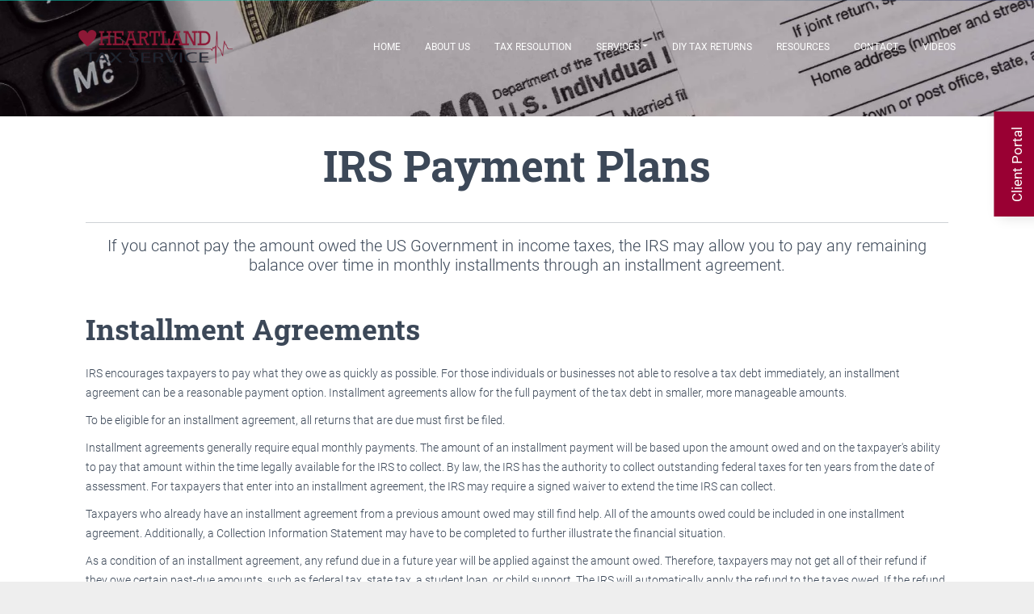

--- FILE ---
content_type: text/html; charset=utf-8
request_url: http://heartlandtaxservice.com/Tax-Resolution/Payment-Plans
body_size: 12604
content:
<!DOCTYPE html>
<html  lang="en-US">
<head id="Head"><meta content="text/html; charset=UTF-8" http-equiv="Content-Type" />

<script type="text/javascript"  defer src="https://cdnjs.cloudflare.com/ajax/libs/jquery-backstretch/2.1.18/jquery.backstretch.min.js" integrity="sha512-bXc1hnpHIf7iKIkKlTX4x0A0zwTiD/FjGTy7rxUERPZIkHgznXrN/2qipZuKp/M3MIcVIdjF4siFugoIc2fL0A==" crossorigin="anonymous" referrerpolicy="no-referrer"></script>

<link type="text/css"  href="/portals/1/js/jquery.tabSlideOut.css" rel="stylesheet">
<script type="text/javascript" src="/portals/1/js/jquery.tabSlideOut.js" defer></script>

<script src="https://cdn.jsdelivr.net/npm/lazyload@2.0.0-rc.2/lazyload.js" defer></script>
<script type="text/javascript" src="/portals/1/js/epo-custom.js" defer></script>
<script type="text/javascript" src="https://epochonline.com/portals/0/js/epo-cleanup.js" defer=""></script><title>
	Payment Plans - Heartland Tax Service
</title><meta id="MetaDescription" name="description" content="Heartland Tax Service" /><meta id="MetaRobots" name="robots" content="INDEX, FOLLOW" /><link href="/Resources/Shared/stylesheets/dnndefault/7.0.0/default.css?cdv=230" type="text/css" rel="stylesheet"/><link href="/Resources/Search/SearchSkinObjectPreview.css?cdv=230" type="text/css" rel="stylesheet"/><link href="/Portals/1/skins/advantage/common/bootstrap/css/bootstrap.min.css?cdv=230" type="text/css" rel="stylesheet"/><link href="/Portals/1/skins/advantage/common/bootstrapMigrate/bootstrapMigrate.css?cdv=230" type="text/css" rel="stylesheet"/><link href="/Portals/1/skins/advantage/common/fontawesome/css/all.min.css?cdv=230" type="text/css" rel="stylesheet"/><link href="/Portals/1/skins/advantage/common/css/base.css?cdv=230" type="text/css" rel="stylesheet"/><link href="/Portals/1/skins/advantage/assets/css/custom/snmwh0d5zqk.css?cdv=230" type="text/css" rel="stylesheet"/><link href="/Portals/1/skins/advantage/skin.css?cdv=230" type="text/css" rel="stylesheet"/><link href="/Portals/1/containers/advantage/container.css?cdv=230" type="text/css" rel="stylesheet"/><link href="/Portals/1/portal.css?cdv=230" type="text/css" rel="stylesheet"/><script src="/Resources/libraries/jQuery/03_05_01/jquery.js?cdv=230" type="text/javascript"></script><script src="/Resources/libraries/jQuery-Migrate/03_02_00/jquery-migrate.js?cdv=230" type="text/javascript"></script><script src="/Resources/libraries/jQuery-UI/01_12_01/jquery-ui.js?cdv=230" type="text/javascript"></script><link rel='SHORTCUT ICON' href='/Portals/1/favicon.ico?ver=s3e3j50IV6DK_Uy9rc-C-g%3d%3d' type='image/x-icon' /><meta name="viewport" content="width=device-width, initial-scale=1.0, maximum-scale=1.0, user-scalable=0, shrink-to-fit=no" /></head>
<body id="Body">

    <form method="post" action="/Tax-Resolution/Payment-Plans" id="Form" enctype="multipart/form-data">
<div class="aspNetHidden">
<input type="hidden" name="__EVENTTARGET" id="__EVENTTARGET" value="" />
<input type="hidden" name="__EVENTARGUMENT" id="__EVENTARGUMENT" value="" />
<input type="hidden" name="__VIEWSTATE" id="__VIEWSTATE" value="DQ3dT2ltImVRXNf8UXyKnO9lJpliHLZOpiE4xa36doA8R2Hy80ssbMYMLp85LB67VXbMFLtQ/49kIJbf/Nt2CGAS8a565Jb7O21jkl8eSVq1EbKAMylb4LE2BXnyAdkIKUHgJpGdWokGqCCe0MTOPQRWY9M5xr+ze1H/kg2TXwJAqHc1OKsgQGJPukj0UB2Muf/g33FuSzbhpLTgtkz2eqAsLJS5BOI7vPEniA==" />
</div>

<script type="text/javascript">
//<![CDATA[
var theForm = document.forms['Form'];
if (!theForm) {
    theForm = document.Form;
}
function __doPostBack(eventTarget, eventArgument) {
    if (!theForm.onsubmit || (theForm.onsubmit() != false)) {
        theForm.__EVENTTARGET.value = eventTarget;
        theForm.__EVENTARGUMENT.value = eventArgument;
        theForm.submit();
    }
}
//]]>
</script>


<script src="/WebResource.axd?d=pynGkmcFUV3gaqFqhiA_de4QnM4DTaskUQmkyoxmAeG3grVlCQa2oE1mDYI1&amp;t=638901320248157332" type="text/javascript"></script>


<script src="/ScriptResource.axd?d=NJmAwtEo3Iplhf1JeYoEMdjG6hDEK17AX6Tmaq7O2aVhpyQq52Aupx84rKAC1_2BwKWVflklEDgrGFghq4LGW5bOei-Eg_W9psJJGLMXAJS_U1rrzhBIXmvDOnSBuRklBgws-g2&amp;t=5c0e0825" type="text/javascript"></script>
<script src="/ScriptResource.axd?d=dwY9oWetJoImoxp8wwd5NpwPk0sKUqcKCW8G2jW4ikGDsan6kq_RDXqLQyoy8XQ8crWizLyvSSgINTsRPOCFgbF2XfHJS0IDbBAG8tFRpE-4JJieEPm-uqk4LZKS2cJ4y7JcNRa-PbUZzyw10&amp;t=5c0e0825" type="text/javascript"></script>
<div class="aspNetHidden">

	<input type="hidden" name="__VIEWSTATEGENERATOR" id="__VIEWSTATEGENERATOR" value="CA0B0334" />
	<input type="hidden" name="__VIEWSTATEENCRYPTED" id="__VIEWSTATEENCRYPTED" value="" />
	<input type="hidden" name="__EVENTVALIDATION" id="__EVENTVALIDATION" value="fC79IFFU1/X/HhSXlcme2G8o7+tiZHYmeEddnIxzKbW7tj81AKdnWydfVvYf597qxJQRDKOH53QTabs5CdzbdTS7vBvwIeboE17iBM2JwaL1pIsRvz4OOfBdBKhYkD+9AMADEhPyr2KoKdOF0S3uoVWLcEI=" />
</div><script src="/js/dnn.js?cdv=230" type="text/javascript"></script><script src="/js/dnn.modalpopup.js?cdv=230" type="text/javascript"></script><script src="/Portals/1/skins/advantage/common/bootstrap/js/bootstrap.bundle.min.js?cdv=230" type="text/javascript"></script><script src="/Portals/1/skins/advantage/common/js/main.js?cdv=230" type="text/javascript"></script><script src="/Portals/1/skins/advantage/common/js/kit.js?cdv=230" type="text/javascript"></script><script src="/js/dnncore.js?cdv=230" type="text/javascript"></script><script src="/Resources/Search/SearchSkinObjectPreview.js?cdv=230" type="text/javascript"></script><script src="/js/dnn.servicesframework.js?cdv=230" type="text/javascript"></script>
<script type="text/javascript">
//<![CDATA[
Sys.WebForms.PageRequestManager._initialize('ScriptManager', 'Form', [], [], [], 90, '');
//]]>
</script>

        
        
        


<div class="EasyDNNSkin_Advantage">

<!-- header_StyleWizardTemplateSection -->
	<nav class="navbar navbar-color-on-scroll navbar-transparent fixed-top navbar-expand-lg" color-on-scroll="100">
		<div class="container eds_headerContainer">
			<div class="navbar-translate">
				<div class="navbar-brand eds_logo eds_headerLogo">
					<a id="dnn_dnnLOGO_hypLogo" title="Heartland Tax Service" aria-label="Heartland Tax Service" href="http://heartlandtaxservice.com/"><img id="dnn_dnnLOGO_imgLogo" src="/Portals/1/logo-heartland-sm.png?ver=5PwXNNm_rNH0MyHkdi8zHQ%3d%3d" alt="Heartland Tax Service" /></a>
					<div class="ripple-container"></div>
				</div>
				<button class="navbar-toggler" type="button" data-bs-toggle="collapse" aria-expanded="false" aria-label="Toggle navigation">
					<span class="visually-hidden">Toggle navigation</span>
					<span class="navbar-toggler-icon"></span>
					<span class="navbar-toggler-icon"></span>
					<span class="navbar-toggler-icon"></span>
				</button>
			</div>
			<div class="collapse navbar-collapse responsAbilityMenu">
				<nav class="raMenuWrapper navbar-nav ms-auto"><ol><li class="edsmm_menuItem edsmm_first Home"><span><a class="edsmm_itemContainer"  href="http://heartlandtaxservice.com/">Home</a><span class="edsmm_childIndicator"></span></span></li><li class="edsmm_menuItem AboutUs"><span><a class="edsmm_itemContainer"  href="http://heartlandtaxservice.com/About-Us">About Us</a><span class="edsmm_childIndicator"></span></span></li><li class="edsmm_menuItem edsmm_active TaxResolution"><span><a class="edsmm_itemContainer"  href="http://heartlandtaxservice.com/Tax-Resolution">Tax Resolution</a><span class="edsmm_childIndicator"></span></span></li><li class="edsmm_menuItem Services edsmm_disabled edsmm_megaMenu edsmm_pageWidth edsmm_htmlContentTop edsmm_hasChild"><span><span class="edsmm_itemContainer">Services</span><span class="edsmm_childIndicator"></span></span><div class="edsmm_level_1"><div class="edsmm_moduleContainer edsmm_topContainer">
<div id="main-content-462" class="edsBB__wrapper" data-moduleid="462">
	<div class="container">
	<div class="row">
		<div class="col-md-4" data-col="4">
			
				<div>
					<div class="card card-plain text-center my-1">
						<div class="card-body">
							<div class="card-image">
								<a href="/Services/Tax-Preparation">
									<img class="img img-fluid mx-auto d-block" src="/Portals/1/BlockBuilderImages/505/icon-tax-preparation.png" alt="Heartland Tax Service - Tax Preparation" style="width: 25%;"></a>
							</div>
							<h4 class="card-title">
								<a href="/Services/Tax-Preparation">
									Tax Preparation
								</a>
							</h4>
							<p class="card-description d-none d-sm-none d-md-block">
								Heartland Tax Service, staffed by IRS Enrolled Agents, is an expert in the tax
								preparation field. We promise to treat all customers in a highly professional and
								courteous manner, one with trust and the highest esteem for each client's privacy.
							</p>
						</div>
					</div>
				</div>
			
		</div>
		<div class="col-md-4" data-col="4">
			
				<div>
					<div class="card card-plain text-center my-1">
						<div class="card-body">
							<div class="card-image">
								<a href="/Services/Business-Services">
									<img class="img img-fluid mx-auto d-block" src="/Portals/1/BlockBuilderImages/505/icon-business-services.png" alt="Heartland Tax Service - Business Services" style="width: 25%;">
								</a>
							</div>
							<h4 class="card-title">
								<a href="/Services/Business-Services">Business Services</a>
							</h4>
							<p class="card-description d-none d-sm-none d-md-block">
								From the very start of your business, Heartland Tax Service is at your side every step
								of the way. Begin with our FREE 30-minute consultation session to assess your business
								needs, including making a determination of your tax needs and cost..
							</p>
						</div>
					</div>
				</div>
			
		</div>
		<div class="col-md-4" data-col="4">
			
				<div>
					<div class="card card-plain text-center my-1">
						<div class="card-body">
							<div class="card-image">
								<a href="/Services/Accounting-Services">
									<img class="img img-fluid mx-auto d-block" src="/Portals/1/BlockBuilderImages/505/icon-accounting-services.png" alt="Heartland Tax Service - Accounting Services" style="width: 25%;">
								</a>
							</div>
							<h4 class="card-title">
								<a href="/Services/Accounting-Services">Accounting Services</a>
							</h4>
							<p class="card-description d-none d-sm-none d-md-block">
								Heartland Tax Service operatives have the expertise to accommodate all types of
								accounting services, from basic to advanced. We also have business associations that
								allow handling of general accounting up to and including legal implications.
							</p>
						</div>
					</div>
				</div>
			
		</div>
	</div>
</div>
	
	

	
	
	
</div>

</div></div></li><li class="edsmm_menuItem DIYTaxReturns"><span><a class="edsmm_itemContainer"  href="http://heartlandtaxservice.com/DIY-Tax-Returns">DIY Tax Returns</a><span class="edsmm_childIndicator"></span></span></li><li class="edsmm_menuItem Resources"><span><a class="edsmm_itemContainer"  href="http://heartlandtaxservice.com/Resources">Resources</a><span class="edsmm_childIndicator"></span></span></li><li class="edsmm_menuItem Contact"><span><a class="edsmm_itemContainer"  href="http://heartlandtaxservice.com/Contact">Contact</a><span class="edsmm_childIndicator"></span></span></li><li class="edsmm_menuItem edsmm_last Videos"><span><a class="edsmm_itemContainer"  href="http://heartlandtaxservice.com/Videos">Videos</a><span class="edsmm_childIndicator"></span></span></li></ol></nav>
				<div class="dropdown eds_userMenu" style="display:none">
					<button class="btn btn-link dropdown-toggle btn-primary eds_headerActionLink d-none d-lg-inline-block" type="button" id="loginLogout" data-bs-toggle="dropdown" aria-haspopup="true" aria-expanded="false">
						<span class="visually-hidden">Login/Logout</span>
						<span class="fas fa-user" ></span>
					</button>
					<div class="dropdown-menu dropdown-menu-end" x-placement="bottom-end" aria-labelledby="loginLogout">
						<div class="eds_userLogin">
							
<div id="dnn_USER1_registerGroup" class="registerGroup">
    <ul class="buttonGroup">
        
        
    	<li class="userDisplayName"><a id="dnn_USER1_enhancedRegisterLink" title="Register" rel="nofollow" onclick="return dnnModal.show(&#39;http://heartlandtaxservice.com/Register?returnurl=http%253a%252f%252fheartlandtaxservice.com%252fTax-Resolution%252fPayment-Plans&amp;popUp=true&#39;,/*showReturn*/true,600,950,true,&#39;&#39;)" href="http://heartlandtaxservice.com/Register?returnurl=http%3a%2f%2fheartlandtaxservice.com%2fTax-Resolution%2fPayment-Plans">Register</a></li>
                                               
    </ul>
</div>
							
						</div>
					</div>
				</div>
				<div class="dropdown eds_searchDropdownWrapper">
					<button class="btn btn-link dropdown-toggle btn-primary eds_headerActionLink d-none d-lg-inline-block" type="button" id="search" data-bs-toggle="dropdown" aria-haspopup="true" aria-expanded="false">
						<span class="visually-hidden">Search</span>
						<span class="fas fa-search"></span>
					</button>
					<div class="dropdown-menu eds_searchDropdown" aria-labelledby="search">
						<span class="eds_searchClose">&times;</span>
						<span id="dnn_dnnSearch_ClassicSearch">
    
    
    <span class="searchInputContainer" data-moreresults="See More Results" data-noresult="No Results Found">
        <input name="dnn$dnnSearch$txtSearch" type="text" maxlength="255" size="20" id="dnn_dnnSearch_txtSearch" class="NormalTextBox" aria-label="Search" autocomplete="off" placeholder="Search..." />
        <a class="dnnSearchBoxClearText" title="Clear search text"></a>
    </span>
    <a id="dnn_dnnSearch_cmdSearch" class="SearchButton" href="javascript:__doPostBack(&#39;dnn$dnnSearch$cmdSearch&#39;,&#39;&#39;)">Search</a>
</span>


<script type="text/javascript">
    $(function() {
        if (typeof dnn != "undefined" && typeof dnn.searchSkinObject != "undefined") {
            var searchSkinObject = new dnn.searchSkinObject({
                delayTriggerAutoSearch : 400,
                minCharRequiredTriggerAutoSearch : 2,
                searchType: 'S',
                enableWildSearch: true,
                cultureCode: 'en-US',
                portalId: -1
                }
            );
            searchSkinObject.init();
            
            
            // attach classic search
            var siteBtn = $('#dnn_dnnSearch_SiteRadioButton');
            var webBtn = $('#dnn_dnnSearch_WebRadioButton');
            var clickHandler = function() {
                if (siteBtn.is(':checked')) searchSkinObject.settings.searchType = 'S';
                else searchSkinObject.settings.searchType = 'W';
            };
            siteBtn.on('change', clickHandler);
            webBtn.on('change', clickHandler);
            
            
        }
    });
</script>

					</div>
				</div>
				
			</div>
		</div>
	</nav>
<!-- header_StyleWizardTemplateSectionEnd -->
	<div class="page-header header-filter clear-filter eds_headerBg header-small" data-parallax="true">
		<div class="container-fluid px-0">
			<div class="row">
				<div class="container">
					<div class="row">
						<div class="col-12 eds_clearFix">
							<div id="dnn_HeaderPane" class="DNNEmptyPane"></div>
						</div>
					</div>
				</div>
			</div>
			<div class="eds_clearFix">
				<div id="dnn_HeaderPaneWide" class="DNNEmptyPane"></div>
			</div>
		</div>
	</div>
	<main class="main">
		<div class="contentPanesBg">
			<div class="container">
				<div class="row">
					<div class="col-12 eds_clearFix">
						<div id="dnn_ContentPane"><div class="DnnModule DnnModule-DNN_HTML DnnModule-527"><a name="527"></a></div><div class="DnnModule DnnModule-EasyDNNBlockBuilder DnnModule-528"><a name="528"></a>
<div class="eds_clearFix">
	<div id="dnn_ctr528_ContentPane"><!-- Start_Module_528 --><div id="dnn_ctr528_ModuleContent" class="DNNModuleContent ModEasyDNNBlockBuilderC">
	
<div id="main-content-528" class="edsBB__wrapper" data-moduleid="528">
	<div class="container">
	<div class="row">
		<div class="col-sm-12" data-col="12">

<h1 class="title" style="text-align: center; ">IRS Payment Plans</h1>
</div>
	</div>
</div>


<div class="container">
	<div class="row">
		<div class="col-sm-12" data-col="12">

<hr>
</div>
	</div>
</div>


<div class="container">
	<div class="row">
		<div class="col-sm-12" data-col="12">


<p class="lead" style="text-align: center; ">
	If you cannot pay the amount owed the US Government in income taxes, the IRS may allow you to pay any remaining balance over time in monthly installments through an installment agreement.</p>
</div>
	</div>
</div>


<div class="container">
	<div class="row">
		<div class="col-sm-12" data-col="12">

<h2 class="title">Installment Agreements</h2>
</div>
	</div>
</div>


<div class="container">
	<div class="row">
		<div class="col-sm-12" data-col="12">


<p>IRS encourages taxpayers to pay what they owe as quickly as possible. For those individuals or businesses not able to resolve a tax debt immediately, an installment agreement can be a reasonable payment option. Installment agreements allow for the full payment of the tax debt in smaller, more manageable amounts.</p><p><span style="font-size: 14px;">To be eligible for an installment agreement, all returns that are due must first be filed.</span></p><p><span style="font-size: 14px;">Installment agreements generally require equal monthly payments. The amount of an installment payment will be based upon the amount owed and on the taxpayer's ability to pay that amount within the time legally available for the IRS to collect. By law, the IRS has the authority to collect outstanding federal taxes for ten years from the date of assessment. For taxpayers that enter into an installment agreement, the IRS may require a signed waiver to extend the time IRS can collect.</span></p><p><span style="font-size: 14px;">Taxpayers who already have an installment agreement from a previous amount owed may still find help. All of the amounts owed could be included in one installment agreement. Additionally, a Collection Information Statement may have to be completed to further illustrate the financial situation.</span></p><p><span style="font-size: 14px;">As a condition of an installment agreement, any refund due in a future year will be applied against the amount owed. Therefore, taxpayers may not get all of their refund if they owe certain past-due amounts, such as federal tax, state tax, a student loan, or child support. The IRS will automatically apply the refund to the taxes owed. If the refund does not take care of the tax debt; then the installment agreement continues until all of the terms are met.</span></p>
</div>
	</div>
</div>


<div class="container">
	<div class="row">
		<div class="col-sm-12" data-col="12">

<h3 class="title">Interest does not stop with an installment agreement</h3>
</div>
	</div>
</div>


<div class="container">
	<div class="row">
		<div class="col-sm-12" data-col="12">


<p>An installment agreement <a href="http://www.irs.gov/Payments" target="_blank"><b>is more costly</b></a> than paying all the taxes owed now. Penalties and interest continue to be charged on the unpaid portion of the debt throughout the duration of an installment agreement.</p>
</div>
	</div>
</div>


<div class="container">
	<div class="row">
		<div class="col-sm-12" data-col="12">
				<div class="alert alert-info" role="alert">
					<strong>NOTE: </strong>The interest rate on a loan or on a credit card may be lower than the
					combination of penalties and interest imposed by the Internal Revenue Code. It is best to pay as
					much as possible before entering into an agreement.
				</div>

</div>
	</div>
</div>


<div class="container">
	<div class="row">
		<div class="col-sm-12" data-col="12">

<h2 class="title">How best to make timely installment payments</h2>
</div>
	</div>
</div>


<div class="container">
	<div class="row">
		<div class="col-sm-12" data-col="12">


<p>The IRS strongly recommends one of the following options for payment under an installment agreement:</p><p><span style="font-size: 14px;"><b>Direct Debit</b> - electronic transfers from a checking account or&nbsp;</span></p><p><span style="font-size: 14px;"><b>Payroll Deduction </b>- deductions that an employer takes from wages or salary. Call toll free 1-800-829-1040 to set up this option.</span></p><p><span style="font-size: 14px;">These forms of payment help to reduce the burden of mailing the payments, save postage, help ensure timely payments, and decrease the likelihood that the agreement will default. If the agreement defaults, enforced collection action could be taken.</span></p><p><span style="font-size: 14px;">Installment agreement payments can also be made by electronic funds transfer (<a href="https://www.eftps.gov" target="_blank"><b>www.eftps.gov</b></a>), credit card (<a href="https://www.officialpayments.com" target="_blank"><b>www.officialpayments.com</b></a> or <a href="https://www.pay1040.com" target="_blank"><b>www.pay1040.com</b></a>), personal or business check, money order, cashier's check, certified funds or cash. (Cash payments can only be made in person at a local IRS Office–do not send cash through the mail).</span></p>
</div>
	</div>
</div>


<div class="container">
	<div class="row">
		<div class="col-sm-12" data-col="12">

<h2 class="title">Fees to set up an installment agreement</h2>
</div>
	</div>
</div>


<div class="container">
	<div class="row">
		<div class="col-sm-12" data-col="12">


<p>The IRS charges a user fee of $43 to set up the installment agreement. It is possible for an installment agreement to be reinstated if the agreement defaults. Also, installment agreements may be restructured to include additional amounts owed in one agreement. Reinstating or restructuring an existing installment agreement will cost an additional $24 user fee.</p>
</div>
	</div>
</div>


<div class="container">
	<div class="row">
		<div class="col-sm-12" data-col="12">

<h2 class="title">How to set up an installment agreement</h2>
</div>
	</div>
</div>


<div class="container">
	<div class="row">
		<div class="col-sm-12" data-col="12">


<p>Taxpayers wishing to pay off a tax debt through an installment agreement and owe:</p><ul><li><span style="font-size: 14px;">$25,000 or less in tax can call the number on the bill or notice (have the bill or notice available, along with the social security number). A fill-in Request for Installment Agreement, <a href="https://www.irs.gov/pub/irs-fill/f9465.pdf" target="_blank"><b>Form 9465</b></a>, is available online and can be mailed to the address on the bill.</span></li><li><span style="font-size: 14px;">More than $25,000 in tax may still qualify for an installment agreement, but a <b><a href="https://www.irs.gov/pub/irs-fill/f433f.pdf" target="_blank">Collection Information Statement, Form 433F</a></b>, may need to be completed. Call the number on the bill or mail the Request for Installment Agreement, <b><a href="https://www.irs.gov/pub/irs-fill/f9465.pdf" target="_blank">Form 9465</a></b> and <b><a href="https://www.irs.gov/pub/irs-fill/f433f.pdf" target="_blank">Form 433F</a></b> to the address on the bill.</span></li></ul><p><span style="font-size: 14px;">A notification is sent to the taxpayer advising whether the terms of the installment agreement have been accepted or if they need to be modified.</span></p><p><span style="font-size: 14px;">The IRS generally may still file a <b><a href="https://www.irs.gov/Payments" target="_blank">Notice of Federal Tax Lien</a></b> to secure the government's interest in the taxpayer's personal or real property until final payment is made. The notice filing could have a negative impact on the taxpayer's credit rating.</span></p>
</div>
	</div>
</div>


<div class="container">
	<div class="row">
		<div class="col-sm-12" data-col="12">

<h2 class="title">Enforced collection actions</h2>
</div>
	</div>
</div>


<div class="container">
	<div class="row">
		<div class="col-sm-12" data-col="12">


<p>Generally, IRS <a href="https://www.irs.gov/Payments" target="_blank"><b>enforced collection actions</b></a> (i.e., levy against personal or real property) are not made while an installment agreement request is being considered, or:</p><ul><li><span style="font-size: 14px;">while an agreement is in effect;</span></li><li><span style="font-size: 14px;">for 30 days after a request for an agreement has been rejected; and</span></li><li><span style="font-size: 14px;">for any period while a timely appeal of the rejection or termination is being evaluated by the IRS.</span></li></ul>
</div>
	</div>
</div>


<div class="container">
	<div class="row">
		<div class="col-sm-12" data-col="12">

<h2 class="title">Payments should be made timely</h2>
</div>
	</div>
</div>


<div class="container">
	<div class="row">
		<div class="col-sm-12" data-col="12">


<p>Throughout the term of an installment agreement, payments must be made on time. If payments cannot be made due to a change in financial condition, taxpayers should contact the IRS immediately. Failure to make timely payments could default the agreement. A defaulted installment agreement could subject a taxpayer's account to enforced collection action and potentially have a negative effect on a taxpayer's credit standing.</p>
</div>
	</div>
</div>


<div class="container">
	<div class="row">
		<div class="col-sm-12" data-col="12">

<h2 class="title">Annual statements of balance due</h2>
</div>
	</div>
</div>


<div class="container mb-4">
	<div class="row">
		<div class="col-sm-12" data-col="12">


<p>In accordance with the law, installment agreement taxpayers receive an annual statement from the IRS. The statement provides the amount owed at the beginning of the statement period, the payments (credits) posted to account(s), any fees or assessments, and the ending balance. Currently, the annual statement is sent each year in July.</p>
</div>
	</div>
</div>
	
	

	
	
	
</div>


</div><!-- End_Module_528 --></div>
</div></div></div>
					</div>
				</div>
				<div class="row">
					<div class="col-6 eds_clearFix">
						<div id="dnn_ContentPane1_6_12_a" class="DNNEmptyPane"></div>
					</div>
					<div class="col-6 eds_clearFix">
						<div id="dnn_ContentPane1_6_12_b" class="DNNEmptyPane"></div>
					</div>
				</div>
				<div class="row">
					<div class="col-md-8 eds_clearFix">
						<div id="dnn_ContentPane1_8_12" class="DNNEmptyPane"></div>
					</div>
					<div class="col-md-4 eds_clearFix">
						<div id="dnn_ContentPane1_4_12" class="DNNEmptyPane"></div>
					</div>
				</div>
			</div>
			<div class="eds_clearFix">
				<div id="dnn_ContentPaneWide" class="DNNEmptyPane"></div>
			</div>
			<div class="row no-gutters">
				<div class="col-md-8 eds_clearFix">
					<div id="dnn_ContentPane2_8_12" class="DNNEmptyPane"></div>
				</div>
				<div class="col-md-4 eds_clearFix">
					<div id="dnn_ContentPane2_4_12" class="DNNEmptyPane"></div>
				</div>
			</div>
		</div>
		<div class="content2Bg section-image">
			<div class="container">
				<div class="row">
					<div class="col-md-8 eds_clearFix">
						<div id="dnn_Content2_8_12" class="DNNEmptyPane"></div>
					</div>
					<div class="col-md-4 eds_clearFix">
						<div id="dnn_Content2_4_12" class="DNNEmptyPane"></div>
					</div>
				</div>
				<div class="row">
					<div class="col-12 eds_clearFix">
						<div id="dnn_Content2" class="DNNEmptyPane"></div>
					</div>
				</div>
			</div>
			<div class="eds_clearFix">
				<div id="dnn_Content2Wide" class="DNNEmptyPane"></div>
			</div>
		</div>
		<div class="content3Bg">
			<div class="container">
				<div class="row">
					<div class="col-12 eds_clearFix">
						<div id="dnn_Content3"><div class="DnnModule DnnModule-EasyDNNBlockBuilder DnnModule-588"><a name="588"></a>
<div class="eds_clearFix">
	<div id="dnn_ctr588_ContentPane"><!-- Start_Module_588 --><div id="dnn_ctr588_ModuleContent" class="DNNModuleContent ModEasyDNNBlockBuilderC">
	
<div id="main-content-588" class="edsBB__wrapper" data-moduleid="588">
	<div class="slide-out-div ui-slideouttab-panel ui-slideouttab-right ui-slideouttab-ready" style="top: 100px;">
    <div class="row">
        <div class="col-md-6" data-col="12">
            
                <div class="card bg-info text-center">
                    <div class="card-body">
                        <a class="handle shadow text-white ui-slideouttab-handle" href="#" style="top: 0px; left: 0px;">
                            <span class="text-white">Client Portal</span>
                        </a>
                        <h4 class="card-title">CLIENT PORTAL</h4>
                        <p class="card-description">
                            To visit our Client Portal and upload your documents, please click on the button below.
                        </p>
                        <div class="card-stats justify-content-center">
                            <a href="https://theheartlandgroup.securefilepro.com" class="btn btn-white btn-round">PORTAL</a>
                        </div>
                    </div>
                </div>
            
        </div>
    </div>
</div>
<div class="new-backdrop" style="display: none;"></div>
	
	

	
	
	
</div>


</div><!-- End_Module_588 --></div>
</div></div></div>
					</div>
				</div>
			</div>
			<div class="eds_clearFix">
				<div id="dnn_Content3Wide" class="DNNEmptyPane"></div>
			</div>
		</div>
		<div class="content4Bg section-image">
			<div class="container">
				<div class="row">
					<div class="col-md-8 eds_clearFix">
						<div id="dnn_Content4_8_12" class="DNNEmptyPane"></div>
					</div>
					<div class="col-md-4 eds_clearFix">
						<div id="dnn_Content4_4_12" class="DNNEmptyPane"></div>
					</div>
				</div>
				<div class="row">
					<div class="col-12 eds_clearFix">
						<div id="dnn_Content4" class="DNNEmptyPane"></div>
					</div>
				</div>
			</div>
			<div class="eds_clearFix">
				<div id="dnn_Content4Wide" class="DNNEmptyPane"></div>
			</div>
		</div>
		<div class="content5Bg section-image">
			<div class="container">
				<div class="row">
					<div class="col-12 eds_clearFix">
						<div id="dnn_Content5" class="DNNEmptyPane"></div>
					</div>
				</div>
			</div>
			<div class="eds_clearFix">
				<div id="dnn_Content5Wide" class="DNNEmptyPane"></div>
			</div>
		</div>
		<div class="content6Bg">
			<div class="container">
				<div class="row">
					<div class="col-12 eds_clearFix">
						<div id="dnn_Content6" class="DNNEmptyPane"></div>
					</div>
				</div>
			</div>
			<div class="eds_clearFix">
				<div id="dnn_Content6Wide" class="DNNEmptyPane"></div>
			</div>
		</div>
		<div class="content7Bg section-dark">
			<div class="container">
				<div class="row">
					<div class="col-md-8 eds_clearFix">
						<div id="dnn_Content7_8_12" class="DNNEmptyPane"></div>
					</div>
					<div class="col-md-4 eds_clearFix">
						<div id="dnn_Content7_4_12" class="DNNEmptyPane"></div>
					</div>
				</div>
				<div class="row">
					<div class="col-12 eds_clearFix">
						<div id="dnn_Content7" class="DNNEmptyPane"></div>
					</div>
				</div>
			</div>
			<div class="eds_clearFix">
				<div id="dnn_Content7Wide" class="DNNEmptyPane"></div>
			</div>
		</div>
		<div class="content8Bg">
			<div class="row">
				<div class="col-md-8 eds_clearFix">
					<div id="dnn_Content8_8_12" class="DNNEmptyPane"></div>
				</div>
				<div class="col-md-4 eds_clearFix">
					<div id="dnn_Content8_4_12" class="DNNEmptyPane"></div>
				</div>
			</div>
			<div class="container">
				<div class="row">
					<div class="col-12 eds_clearFix">
						<div id="dnn_Content8" class="DNNEmptyPane"></div>
					</div>
				</div>
			</div>
			<div class="eds_clearFix">
				<div id="dnn_Content8Wide" class="DNNEmptyPane"></div>
			</div>
		</div>
		<div class="content9Bg section-image">
			<div class="container">
				<div class="row">
					<div class="col-12 eds_clearFix">
						<div id="dnn_Content9" class="DNNEmptyPane"></div>
					</div>
				</div>
			</div>
			<div class="eds_clearFix">
				<div id="dnn_Content9Wide" class="DNNEmptyPane"></div>
			</div>
		</div>
		<div class="content10Bg">
			<div class="row">
				<div class="col-md-8 eds_clearFix">
					<div id="dnn_Content9_8_12" class="DNNEmptyPane"></div>
				</div>
				<div class="col-md-4 eds_clearFix">
					<div id="dnn_Content9_4_12" class="DNNEmptyPane"></div>
				</div>
			</div>
			<div class="container">
				<div class="row">
					<div class="col-12 eds_clearFix">
						<div id="dnn_Content10" class="DNNEmptyPane"></div>
					</div>
				</div>
			</div>
			<div class="eds_clearFix">
				<div id="dnn_Content10Wide" class="DNNEmptyPane"></div>
			</div>
		</div>
		<div class="content11Bg section-image">
			<div class="container">
				<div class="row">
					<div class="col-12 eds_clearFix">
						<div id="dnn_Content11" class="DNNEmptyPane"></div>
					</div>
				</div>
			</div>
			<div class="eds_clearFix">
				<div id="dnn_Content11Wide" class="DNNEmptyPane"></div>
			</div>
		</div>
		<div class="content12Bg">
			<div class="container">
				<div class="row">
					<div class="col-12 eds_clearFix">
						<div id="dnn_Content12" class="DNNEmptyPane"></div>
					</div>
				</div>
			</div>
			<div class="eds_clearFix">
				<div id="dnn_Content12Wide" class="DNNEmptyPane"></div>
			</div>
		</div>
		<div class="content13Bg section-gray">
			<div class="container">
				<div class="row">
					<div class="col-md-8 eds_clearFix">
						<div id="dnn_Content13_8_12" class="DNNEmptyPane"></div>
					</div>
					<div class="col-md-4 eds_clearFix">
						<div id="dnn_Content13_4_12" class="DNNEmptyPane"></div>
					</div>
				</div>
				<div class="row">
					<div class="col-12 eds_clearFix">
						<div id="dnn_Content13" class="DNNEmptyPane"></div>
					</div>
				</div>
			</div>
			<div class="eds_clearFix">
				<div id="dnn_Content13Wide" class="DNNEmptyPane"></div>
			</div>
		</div>
		<div class="content14Bg section-image">
			<div class="container">
				<div class="row">
					<div class="col-12 eds_clearFix">
						<div id="dnn_Content14" class="DNNEmptyPane"></div>
					</div>
				</div>
			</div>
			<div class="eds_clearFix">
				<div id="dnn_Content14Wide" class="DNNEmptyPane"></div>
			</div>
		</div>
		<div class="content15Bg section-dark">
			<div class="row">
				<div class="col-md-8 eds_clearFix">
					<div id="dnn_Content15_8_12" class="DNNEmptyPane"></div>
				</div>
				<div class="col-md-4 eds_clearFix">
					<div id="dnn_Content15_4_12" class="DNNEmptyPane"></div>
				</div>
			</div>
			<div class="container">
				<div class="row">
					<div class="col-12 eds_clearFix">
						<div id="dnn_Content15"><div class="DnnModule DnnModule-EasyDNNBlockBuilder DnnModule-453"><a name="453"></a>
<div class="eds_clearFix">
	<div id="dnn_ctr453_ContentPane"><!-- Start_Module_453 --><div id="dnn_ctr453_ModuleContent" class="DNNModuleContent ModEasyDNNBlockBuilderC">
	
<div id="main-content-453" class="edsBB__wrapper" data-moduleid="453">
	<div class="container">
	<div class="row">
		<div class="col-sm-12" data-col="12">
			

				<div class="row">
					<div class="col-md-4">
						<div class="card card-plain text-center">
							<div class="card-image">
								<a href="/Resources#5353-links">
									<img class="img mx-auto d-block" src="/Portals/1/BlockBuilderImages/453/icon-heartland-irs-links-white2.png" alt="Useful Links - Heartland Tax Service">
								</a>
							</div>
							<div class="card-body">
								<h4 class="card-title"><a href="/Resources#5353-links" class="text-white">Useful
										Links</a>
								</h4>
							</div>
						</div>
					</div>
					<div class="col-md-4">
						<div class="card card-plain text-center">
							<div class="card-image">
								<a href="/Resources#5351-worksheets">
									<img class="img mx-auto d-block" src="/Portals/1/BlockBuilderImages/453/icon-heartland-irs-worksheets-white2.png" alt="Worksheets - Heartland Tax Service">
								</a>
							</div>
							<div class="card-body">
								<h4 class="card-title white"><a href="/Resources#5351-worksheets" class="text-white">Worksheets</a>
								</h4>
							</div>
						</div>
					</div>
					<div class="col-md-4">
						<div class="card card-plain text-center">
							<div class="card-image">
								<a href="/Resources#5352-irs-tax-forms">
									<img class="img mx-auto d-block" src="/Portals/1/BlockBuilderImages/453/icon-heartland-irs-tax-forms-white1.png" alt="IRS Tax Forms - Heartland Tax Service">
								</a>
							</div>
							<div class="card-body">
								<h4 class="card-title"><a href="/Resources#5352-irs-tax-forms" class="text-white">IRS
										Tax Forms</a></h4>
							</div>
						</div>
					</div>
				</div>
			
		</div>
	</div>
</div>
	
	

	
	
	
</div>


</div><!-- End_Module_453 --></div>
</div></div></div>
					</div>
				</div>
			</div>
			<div class="eds_clearFix">
				<div id="dnn_Content15Wide" class="DNNEmptyPane"></div>
			</div>
		</div>
		<div class="content16Bg">
			<div class="container">
				<div class="row">
					<div class="col-12 eds_clearFix">
						<div id="dnn_Content16" class="DNNEmptyPane"></div>
					</div>
				</div>
			</div>
			<div class="eds_clearFix">
				<div id="dnn_Content16Wide" class="DNNEmptyPane"></div>
			</div>
		</div>
		<div class="content17Bg section-image">
			<div class="row">
				<div class="col-md-8 eds_clearFix">
					<div id="dnn_Content17_8_12" class="DNNEmptyPane"></div>
				</div>
				<div class="col-md-4 eds_clearFix">
					<div id="dnn_Content17_4_12" class="DNNEmptyPane"></div>
				</div>
			</div>
			<div class="container">
				<div class="row">
					<div class="col-12 eds_clearFix">
						<div id="dnn_Content17" class="DNNEmptyPane"></div>
					</div>
				</div>
			</div>
			<div class="eds_clearFix">
				<div id="dnn_Content17Wide" class="DNNEmptyPane"></div>
			</div>
		</div>
	</main>
<!-- footer_StyleWizardTemplateSection -->
	<footer class="footer">
		<div class="container eds_clearFix">
			<nav class="float-start">
				<ul class="eds_footerMenu">
	
		<li>
			<a href="http://heartlandtaxservice.com/" >Home</a>
		</li>
	
		<li>
			<a href="http://heartlandtaxservice.com/About-Us" >About Us</a>
		</li>
	
		<li>
			<a href="http://heartlandtaxservice.com/Tax-Resolution" >Tax Resolution</a>
		</li>
	
		<li>
			<a href="http://heartlandtaxservice.com/DIY-Tax-Returns" >DIY Tax Returns</a>
		</li>
	
		<li>
			<a href="http://heartlandtaxservice.com/Resources" >Resources</a>
		</li>
	
		<li>
			<a href="http://heartlandtaxservice.com/Contact" >Contact</a>
		</li>
	
		<li>
			<a href="http://heartlandtaxservice.com/Videos" >Videos</a>
		</li>
	
</ul>


			</nav>
			<div class="copyright float-end">
				<span id="dnn_dnnCopyright_lblCopyright" class="SkinObject">Copyright 2026 by Heartland Tax Service</span>
, <a id="dnn_dnnTerms_hypTerms" class="SkinObject" rel="nofollow" href="http://heartlandtaxservice.com/Home/Terms-of-Service">Terms Of Use</a>, <a id="dnn_dnnPrivacy_hypPrivacy" class="SkinObject" rel="nofollow" href="http://heartlandtaxservice.com/Home/Privacy-Policy">Privacy Statement</a>
			</div>
		</div>
	</footer>
<!-- footer_StyleWizardTemplateSectionEnd -->
</div>


<!--CDF(Css|/Portals/1/skins/advantage/common/bootstrap/css/bootstrap.min.css?cdv=230|DnnPageHeaderProvider|11)-->
<!--CDF(Css|/Portals/1/skins/advantage/common/bootstrapMigrate/bootstrapMigrate.css?cdv=230|DnnPageHeaderProvider|11)-->
<!--CDF(Css|/Portals/1/skins/advantage/common/fontawesome/css/all.min.css?cdv=230|DnnPageHeaderProvider|12)-->
<!--CDF(Css|/Portals/1/skins/advantage/common/css/base.css?cdv=230|DnnPageHeaderProvider|13)-->


<!--CDF(Javascript|/Portals/1/skins/advantage/common/bootstrap/js/bootstrap.bundle.min.js?cdv=230|DnnBodyProvider|100)-->
<!--CDF(Javascript|/Portals/1/skins/advantage/common/js/main.js?cdv=230|DnnBodyProvider|100)-->
<!--CDF(Javascript|/Portals/1/skins/advantage/common/js/kit.js?cdv=230|DnnBodyProvider|100)-->
        <input name="ScrollTop" type="hidden" id="ScrollTop" />
        <input name="__dnnVariable" type="hidden" id="__dnnVariable" autocomplete="off" value="`{`__scdoff`:`1`,`sf_siteRoot`:`/`,`sf_tabId`:`71`}" />
        <input name="__RequestVerificationToken" type="hidden" value="9yzEkKdVcNZFbpHvbdW6tR0b03LgbuhcgaklJ6tgFZRauIedLJ6w6jqOerWktp9CuWkoDw2" />
    </form>
    <!--CDF(Javascript|/js/dnncore.js?cdv=230|DnnBodyProvider|100)--><!--CDF(Javascript|/js/dnn.modalpopup.js?cdv=230|DnnBodyProvider|50)--><!--CDF(Css|/Resources/Shared/stylesheets/dnndefault/7.0.0/default.css?cdv=230|DnnPageHeaderProvider|5)--><!--CDF(Css|/Portals/1/skins/advantage/skin.css?cdv=230|DnnPageHeaderProvider|15)--><!--CDF(Css|/Portals/1/containers/advantage/container.css?cdv=230|DnnPageHeaderProvider|25)--><!--CDF(Css|/Portals/1/containers/advantage/container.css?cdv=230|DnnPageHeaderProvider|25)--><!--CDF(Css|/Portals/1/containers/advantage/container.css?cdv=230|DnnPageHeaderProvider|25)--><!--CDF(Css|/Portals/1/containers/advantage/container.css?cdv=230|DnnPageHeaderProvider|25)--><!--CDF(Css|/Portals/1/portal.css?cdv=230|DnnPageHeaderProvider|35)--><!--CDF(Css|/Portals/1/skins/advantage/assets/css/custom/snmwh0d5zqk.css?cdv=230|DnnPageHeaderProvider|14)--><!--CDF(Css|/Resources/Search/SearchSkinObjectPreview.css?cdv=230|DnnPageHeaderProvider|10)--><!--CDF(Javascript|/Resources/Search/SearchSkinObjectPreview.js?cdv=230|DnnBodyProvider|100)--><!--CDF(Javascript|/js/dnn.js?cdv=230|DnnBodyProvider|12)--><!--CDF(Javascript|/js/dnn.servicesframework.js?cdv=230|DnnBodyProvider|100)--><!--CDF(Javascript|/Resources/libraries/jQuery/03_05_01/jquery.js?cdv=230|DnnPageHeaderProvider|5)--><!--CDF(Javascript|/Resources/libraries/jQuery-Migrate/03_02_00/jquery-migrate.js?cdv=230|DnnPageHeaderProvider|6)--><!--CDF(Javascript|/Resources/libraries/jQuery-UI/01_12_01/jquery-ui.js?cdv=230|DnnPageHeaderProvider|10)-->
    
<script type="text/javascript" src="https://epochonline.com/portals/0/js/epo-cleanup.js"></script>    
</body>
</html>


--- FILE ---
content_type: text/css
request_url: http://heartlandtaxservice.com/portals/1/js/jquery.tabSlideOut.css
body_size: 1062
content:
/*
    tabSlideOUt

    By  Michael Fielding
    License: GPL v3.0
*/

.ui-slideouttab-panel, .ui-slideouttab-handle {
    padding: .5em 0.5em;
    box-sizing: border-box;
    z-index: 100;
}
.ui-slideouttab-panel {
	display: block;
	position: fixed;
	/* border: 2px solid #990033; */
}
/* This class is added after the tabs are initialised, otherwise the user sees the 
   tabs slide out of the way when the page is initialised. */
.ui-slideouttab-ready {
	transition: transform 0.5s ease 0s;
}

/* Hide tabs and panels when printed. */
@media print {
    .ui-slideouttab-panel {
        display: none;
    }
}

/* Tab handles */
.ui-slideouttab-handle {
    display: block;
    position: absolute;
    cursor: pointer;
    color: white;
    background-color: #990033;
    width: 130px;
	padding: 1.0em;
	font-size:1.2em;
	font-weight:400;
}
.ui-slideouttab-handle-image {
    transform: rotate(0);
}

/* Right */
.ui-slideouttab-right {
	right: 0px;
	transform: translateX(100%);
	border-right: none;
}
.ui-slideouttab-right.ui-slideouttab-open {
	transform: translateX(0%);
}
.ui-slideouttab-right .ui-slideouttab-handle {
    transform-origin: 0% 0%;
    transform: rotate(-90deg) translate(-100%,-100%);   
}
.ui-slideouttab-right .ui-slideouttab-handle-reverse {
    transform-origin: 0% 100%;
    transform: rotate(-90deg);
}
/* Left */
.ui-slideouttab-left {
	left: 0px;
	transform: translateX(-100%);
	border-left: none;
}
.ui-slideouttab-left.ui-slideouttab-open {
	transform: translateX(0%);
}
.ui-slideouttab-left .ui-slideouttab-handle {
    transform-origin: 100% 0%;
    transform: rotate(-90deg);   
}
.ui-slideouttab-left .ui-slideouttab-handle-reverse {
    transform-origin: 100% 100%;
    transform: rotate(-90deg) translate(100%,100%);   
}
/* Top */
.ui-slideouttab-top {
	top: 0px;
	transform: translateY(-100%);
	border-top: none;
}
.ui-slideouttab-top.ui-slideouttab-open {
	transform: translateY(0%);
}
/* Bottom */
.ui-slideouttab-bottom {
	bottom: 0px;
	transform: translateY(100%);
	border-bottom: none;
}
.ui-slideouttab-bottom.ui-slideouttab-open {
		transform: translateY(0%);
}

/* turn font awesome icon in a tab upright */
.ui-slideouttab-left .ui-slideouttab-handle>.fa-icon, 
.ui-slideouttab-right .ui-slideouttab-handle>.fa-icon { 
    transform: rotate(90deg);
}
.ui-slideouttab-handle>.fa-icon {
    margin-left: 0.5em;
}

/* apply rounded corners if handle has the -rounded class */
.ui-slideouttab-top .ui-slideouttab-handle-rounded,
.ui-slideouttab-left .ui-slideouttab-handle-rounded {
    border-radius: 0 0 4px 4px;
}
.ui-slideouttab-right .ui-slideouttab-handle-rounded, 
.ui-slideouttab-bottom .ui-slideouttab-handle-rounded {
    border-radius: 4px 4px 0 0;
}

.fa-rotate {
	transform: rotate(90deg) translate(-15%,-15%)
}

--- FILE ---
content_type: text/css
request_url: http://heartlandtaxservice.com/Portals/1/skins/advantage/common/bootstrapMigrate/bootstrapMigrate.css?cdv=230
body_size: 3772
content:
/*!
 * Bootstrap v4.6.0 (https://getbootstrap.com/)
 * Copyright 2011-2021 The Bootstrap Authors
 * Copyright 2011-2021 Twitter, Inc.
 * Licensed under MIT (https://github.com/twbs/bootstrap/blob/main/LICENSE)
 * EasyDnnSolutions Bootstrap css to migrate from v4 to v5
 */
.no-gutters {
  margin-right: 0;
  margin-left: 0;
}
.no-gutters > .col,
.no-gutters > [class*="col-"] {
  padding-right: 0;
  padding-left: 0;
}

.btn-block {
  display: block;
  width: 100%;
}
.btn-block + .btn-block {
  margin-top: 0.5rem;
}

.card-deck .card {
  margin-bottom: 15px;
}
@media (min-width: 576px) {
  .card-deck {
    display: flex;
    flex-flow: row wrap;
    margin-right: -15px;
    margin-left: -15px;
  }
  .card-deck .card {
    flex: 1 0 0%;
    margin-right: 15px;
    margin-bottom: 0;
    margin-left: 15px;
  }
}

.card-columns .card {
  margin-bottom: 0.75rem;
}
@media (min-width: 576px) {
  .card-columns {
    column-count: 3;
    column-gap: 1.25rem;
    orphans: 1;
    widows: 1;
  }
  .card-columns .card {
    display: inline-block;
    width: 100%;
  }
}

.badge-pill {
  padding-right: 0.6em;
  padding-left: 0.6em;
  border-radius: 10rem;
}

.badge-primary {
  color: #fff;
  background-color: #007bff;
}
a.badge-primary:hover, a.badge-primary:focus {
  color: #fff;
  background-color: #0062cc;
}
a.badge-primary:focus, a.badge-primary.focus {
  outline: 0;
  box-shadow: 0 0 0 0.2rem rgba(0, 123, 255, 0.5);
}

.badge-secondary {
  color: #fff;
  background-color: #6c757d;
}
a.badge-secondary:hover, a.badge-secondary:focus {
  color: #fff;
  background-color: #545b62;
}
a.badge-secondary:focus, a.badge-secondary.focus {
  outline: 0;
  box-shadow: 0 0 0 0.2rem rgba(108, 117, 125, 0.5);
}

.badge-success {
  color: #fff;
  background-color: #28a745;
}
a.badge-success:hover, a.badge-success:focus {
  color: #fff;
  background-color: #1e7e34;
}
a.badge-success:focus, a.badge-success.focus {
  outline: 0;
  box-shadow: 0 0 0 0.2rem rgba(40, 167, 69, 0.5);
}

.badge-info {
  color: #fff;
  background-color: #17a2b8;
}
a.badge-info:hover, a.badge-info:focus {
  color: #fff;
  background-color: #117a8b;
}
a.badge-info:focus, a.badge-info.focus {
  outline: 0;
  box-shadow: 0 0 0 0.2rem rgba(23, 162, 184, 0.5);
}

.badge-warning {
  color: #212529;
  background-color: #ffc107;
}
a.badge-warning:hover, a.badge-warning:focus {
  color: #212529;
  background-color: #d39e00;
}
a.badge-warning:focus, a.badge-warning.focus {
  outline: 0;
  box-shadow: 0 0 0 0.2rem rgba(255, 193, 7, 0.5);
}

.badge-danger {
  color: #fff;
  background-color: #dc3545;
}
a.badge-danger:hover, a.badge-danger:focus {
  color: #fff;
  background-color: #bd2130;
}
a.badge-danger:focus, a.badge-danger.focus {
  outline: 0;
  box-shadow: 0 0 0 0.2rem rgba(220, 53, 69, 0.5);
}

.badge-light {
  color: #212529;
  background-color: #f8f9fa;
}
a.badge-light:hover, a.badge-light:focus {
  color: #212529;
  background-color: #dae0e5;
}
a.badge-light:focus, a.badge-light.focus {
  outline: 0;
  box-shadow: 0 0 0 0.2rem rgba(248, 249, 250, 0.5);
}

.badge-dark {
  color: #fff;
  background-color: #343a40;
}
a.badge-dark:hover, a.badge-dark:focus {
  color: #fff;
  background-color: #1d2124;
}
a.badge-dark:focus, a.badge-dark.focus {
  outline: 0;
  box-shadow: 0 0 0 0.2rem rgba(52, 58, 64, 0.5);
}

.jumbotron {
  padding: 2rem 1rem;
  margin-bottom: 2rem;
  background-color: #e9ecef;
  border-radius: 0.3rem;
}
@media (min-width: 576px) {
  .jumbotron {
    padding: 4rem 2rem;
  }
}

.jumbotron-fluid {
  padding-right: 0;
  padding-left: 0;
  border-radius: 0;
}

.border-right {
  border-right: 1px solid #dee2e6 !important;
}

.border-left {
  border-left: 1px solid #dee2e6 !important;
}

.border-right-0 {
  border-right: 0 !important;
}

.border-left-0 {
  border-left: 0 !important;
}

.border-primary {
  border-color: #007bff !important;
}

.border-secondary {
  border-color: #6c757d !important;
}

.border-success {
  border-color: #28a745 !important;
}

.border-info {
  border-color: #17a2b8 !important;
}

.border-warning {
  border-color: #ffc107 !important;
}

.border-danger {
  border-color: #dc3545 !important;
}

.border-light {
  border-color: #f8f9fa !important;
}

.border-dark {
  border-color: #343a40 !important;
}

.rounded-right {
  border-top-right-radius: 0.25rem !important;
  border-bottom-right-radius: 0.25rem !important;
}

.rounded-left {
  border-top-left-radius: 0.25rem !important;
  border-bottom-left-radius: 0.25rem !important;
}

.float-left {
  float: left !important;
}

.float-right {
  float: right !important;
}

.float-none {
  float: none !important;
}

@media (min-width: 576px) {
  .float-sm-left {
    float: left !important;
  }

  .float-sm-right {
    float: right !important;
  }

  .float-sm-none {
    float: none !important;
  }
}
@media (min-width: 768px) {
  .float-md-left {
    float: left !important;
  }

  .float-md-right {
    float: right !important;
  }

  .float-md-none {
    float: none !important;
  }
}
@media (min-width: 992px) {
  .float-lg-left {
    float: left !important;
  }

  .float-lg-right {
    float: right !important;
  }

  .float-lg-none {
    float: none !important;
  }
}
@media (min-width: 1200px) {
  .float-xl-left {
    float: left !important;
  }

  .float-xl-right {
    float: right !important;
  }

  .float-xl-none {
    float: none !important;
  }
}
.mr-0 {
  margin-right: 0 !important;
}

.ml-0 {
  margin-left: 0 !important;
}

.mr-1 {
  margin-right: 0.25rem !important;
}

.ml-1 {
  margin-left: 0.25rem !important;
}

.mr-2 {
  margin-right: 0.5rem !important;
}

.ml-2 {
  margin-left: 0.5rem !important;
}

.mr-3 {
  margin-right: 1rem !important;
}

.ml-3 {
  margin-left: 1rem !important;
}

.mr-4 {
  margin-right: 1.5rem !important;
}

.ml-4 {
  margin-left: 1.5rem !important;
}

.mr-5 {
  margin-right: 3rem !important;
}

.ml-5 {
  margin-left: 3rem !important;
}

.pr-0 {
  padding-right: 0 !important;
}

.pl-0 {
  padding-left: 0 !important;
}

.pr-1 {
  padding-right: 0.25rem !important;
}

.pl-1 {
  padding-left: 0.25rem !important;
}

.pr-2 {
  padding-right: 0.5rem !important;
}

.pl-2 {
  padding-left: 0.5rem !important;
}

.pr-3 {
  padding-right: 1rem !important;
}

.pl-3 {
  padding-left: 1rem !important;
}

.pr-4 {
  padding-right: 1.5rem !important;
}

.pl-4 {
  padding-left: 1.5rem !important;
}

.pr-5 {
  padding-right: 3rem !important;
}

.pl-5 {
  padding-left: 3rem !important;
}

.mr-n1 {
  margin-right: -0.25rem !important;
}

.ml-n1 {
  margin-left: -0.25rem !important;
}

.mr-n2 {
  margin-right: -0.5rem !important;
}

.ml-n2 {
  margin-left: -0.5rem !important;
}

.mr-n3 {
  margin-right: -1rem !important;
}

.ml-n3 {
  margin-left: -1rem !important;
}

.mr-n4 {
  margin-right: -1.5rem !important;
}

.ml-n4 {
  margin-left: -1.5rem !important;
}

.mr-n5 {
  margin-right: -3rem !important;
}

.ml-n5 {
  margin-left: -3rem !important;
}

.mr-auto {
  margin-right: auto !important;
}

.ml-auto {
  margin-left: auto !important;
}

@media (min-width: 576px) {
  .mr-sm-0 {
    margin-right: 0 !important;
  }

  .ml-sm-0 {
    margin-left: 0 !important;
  }

  .mr-sm-1 {
    margin-right: 0.25rem !important;
  }

  .ml-sm-1 {
    margin-left: 0.25rem !important;
  }

  .mr-sm-2 {
    margin-right: 0.5rem !important;
  }

  .ml-sm-2 {
    margin-left: 0.5rem !important;
  }

  .mr-sm-3 {
    margin-right: 1rem !important;
  }

  .ml-sm-3 {
    margin-left: 1rem !important;
  }

  .mr-sm-4 {
    margin-right: 1.5rem !important;
  }

  .ml-sm-4 {
    margin-left: 1.5rem !important;
  }

  .mr-sm-5 {
    margin-right: 3rem !important;
  }

  .ml-sm-5 {
    margin-left: 3rem !important;
  }

  .pr-sm-0 {
    padding-right: 0 !important;
  }

  .pl-sm-0 {
    padding-left: 0 !important;
  }

  .pr-sm-1 {
    padding-right: 0.25rem !important;
  }

  .pl-sm-1 {
    padding-left: 0.25rem !important;
  }

  .pr-sm-2 {
    padding-right: 0.5rem !important;
  }

  .pl-sm-2 {
    padding-left: 0.5rem !important;
  }

  .pr-sm-3 {
    padding-right: 1rem !important;
  }

  .pl-sm-3 {
    padding-left: 1rem !important;
  }

  .pr-sm-4 {
    padding-right: 1.5rem !important;
  }

  .pl-sm-4 {
    padding-left: 1.5rem !important;
  }

  .pr-sm-5 {
    padding-right: 3rem !important;
  }

  .pl-sm-5 {
    padding-left: 3rem !important;
  }

  .mr-sm-n1 {
    margin-right: -0.25rem !important;
  }

  .ml-sm-n1 {
    margin-left: -0.25rem !important;
  }

  .mr-sm-n2 {
    margin-right: -0.5rem !important;
  }

  .ml-sm-n2 {
    margin-left: -0.5rem !important;
  }

  .mr-sm-n3 {
    margin-right: -1rem !important;
  }

  .ml-sm-n3 {
    margin-left: -1rem !important;
  }

  .mr-sm-n4 {
    margin-right: -1.5rem !important;
  }

  .ml-sm-n4 {
    margin-left: -1.5rem !important;
  }

  .mr-sm-n5 {
    margin-right: -3rem !important;
  }

  .ml-sm-n5 {
    margin-left: -3rem !important;
  }

  .mr-sm-auto {
    margin-right: auto !important;
  }

  .ml-sm-auto {
    margin-left: auto !important;
  }
}
@media (min-width: 768px) {
  .mr-md-0 {
    margin-right: 0 !important;
  }

  .ml-md-0 {
    margin-left: 0 !important;
  }

  .mr-md-1 {
    margin-right: 0.25rem !important;
  }

  .ml-md-1 {
    margin-left: 0.25rem !important;
  }

  .mr-md-2 {
    margin-right: 0.5rem !important;
  }

  .ml-md-2 {
    margin-left: 0.5rem !important;
  }

  .mr-md-3 {
    margin-right: 1rem !important;
  }

  .ml-md-3 {
    margin-left: 1rem !important;
  }

  .mr-md-4 {
    margin-right: 1.5rem !important;
  }

  .ml-md-4 {
    margin-left: 1.5rem !important;
  }

  .mr-md-5 {
    margin-right: 3rem !important;
  }

  .ml-md-5 {
    margin-left: 3rem !important;
  }

  .pr-md-0 {
    padding-right: 0 !important;
  }

  .pl-md-0 {
    padding-left: 0 !important;
  }

  .pr-md-1 {
    padding-right: 0.25rem !important;
  }

  .pl-md-1 {
    padding-left: 0.25rem !important;
  }

  .pr-md-2 {
    padding-right: 0.5rem !important;
  }

  .pl-md-2 {
    padding-left: 0.5rem !important;
  }

  .pr-md-3 {
    padding-right: 1rem !important;
  }

  .pl-md-3 {
    padding-left: 1rem !important;
  }

  .pr-md-4 {
    padding-right: 1.5rem !important;
  }

  .pl-md-4 {
    padding-left: 1.5rem !important;
  }

  .pr-md-5 {
    padding-right: 3rem !important;
  }

  .pl-md-5 {
    padding-left: 3rem !important;
  }

  .mr-md-n1 {
    margin-right: -0.25rem !important;
  }

  .ml-md-n1 {
    margin-left: -0.25rem !important;
  }

  .mr-md-n2 {
    margin-right: -0.5rem !important;
  }

  .ml-md-n2 {
    margin-left: -0.5rem !important;
  }

  .mr-md-n3 {
    margin-right: -1rem !important;
  }

  .ml-md-n3 {
    margin-left: -1rem !important;
  }

  .mr-md-n4 {
    margin-right: -1.5rem !important;
  }

  .ml-md-n4 {
    margin-left: -1.5rem !important;
  }

  .mr-md-n5 {
    margin-right: -3rem !important;
  }

  .ml-md-n5 {
    margin-left: -3rem !important;
  }

  .mr-md-auto {
    margin-right: auto !important;
  }

  .ml-md-auto {
    margin-left: auto !important;
  }
}
@media (min-width: 992px) {
  .mr-lg-0 {
    margin-right: 0 !important;
  }

  .ml-lg-0 {
    margin-left: 0 !important;
  }

  .mr-lg-1 {
    margin-right: 0.25rem !important;
  }

  .ml-lg-1 {
    margin-left: 0.25rem !important;
  }

  .mr-lg-2 {
    margin-right: 0.5rem !important;
  }

  .ml-lg-2 {
    margin-left: 0.5rem !important;
  }

  .mr-lg-3 {
    margin-right: 1rem !important;
  }

  .ml-lg-3 {
    margin-left: 1rem !important;
  }

  .mr-lg-4 {
    margin-right: 1.5rem !important;
  }

  .ml-lg-4 {
    margin-left: 1.5rem !important;
  }

  .mr-lg-5 {
    margin-right: 3rem !important;
  }

  .ml-lg-5 {
    margin-left: 3rem !important;
  }

  .pr-lg-0 {
    padding-right: 0 !important;
  }

  .pl-lg-0 {
    padding-left: 0 !important;
  }

  .pr-lg-1 {
    padding-right: 0.25rem !important;
  }

  .pl-lg-1 {
    padding-left: 0.25rem !important;
  }

  .pr-lg-2 {
    padding-right: 0.5rem !important;
  }

  .pl-lg-2 {
    padding-left: 0.5rem !important;
  }

  .pr-lg-3 {
    padding-right: 1rem !important;
  }

  .pl-lg-3 {
    padding-left: 1rem !important;
  }

  .pr-lg-4 {
    padding-right: 1.5rem !important;
  }

  .pl-lg-4 {
    padding-left: 1.5rem !important;
  }

  .pr-lg-5 {
    padding-right: 3rem !important;
  }

  .pl-lg-5 {
    padding-left: 3rem !important;
  }

  .mr-lg-n1 {
    margin-right: -0.25rem !important;
  }

  .ml-lg-n1 {
    margin-left: -0.25rem !important;
  }

  .mr-lg-n2 {
    margin-right: -0.5rem !important;
  }

  .ml-lg-n2 {
    margin-left: -0.5rem !important;
  }

  .mr-lg-n3 {
    margin-right: -1rem !important;
  }

  .ml-lg-n3 {
    margin-left: -1rem !important;
  }

  .mr-lg-n4 {
    margin-right: -1.5rem !important;
  }

  .ml-lg-n4 {
    margin-left: -1.5rem !important;
  }

  .mr-lg-n5 {
    margin-right: -3rem !important;
  }

  .ml-lg-n5 {
    margin-left: -3rem !important;
  }

  .mr-lg-auto {
    margin-right: auto !important;
  }

  .ml-lg-auto {
    margin-left: auto !important;
  }
}
@media (min-width: 1200px) {
  .mr-xl-0 {
    margin-right: 0 !important;
  }

  .ml-xl-0 {
    margin-left: 0 !important;
  }

  .mr-xl-1 {
    margin-right: 0.25rem !important;
  }

  .ml-xl-1 {
    margin-left: 0.25rem !important;
  }

  .mr-xl-2 {
    margin-right: 0.5rem !important;
  }

  .ml-xl-2 {
    margin-left: 0.5rem !important;
  }

  .mr-xl-3 {
    margin-right: 1rem !important;
  }

  .ml-xl-3 {
    margin-left: 1rem !important;
  }

  .mr-xl-4 {
    margin-right: 1.5rem !important;
  }

  .ml-xl-4 {
    margin-left: 1.5rem !important;
  }

  .mr-xl-5 {
    margin-right: 3rem !important;
  }

  .ml-xl-5 {
    margin-left: 3rem !important;
  }

  .pr-xl-0 {
    padding-right: 0 !important;
  }

  .pl-xl-0 {
    padding-left: 0 !important;
  }

  .pr-xl-1 {
    padding-right: 0.25rem !important;
  }

  .pl-xl-1 {
    padding-left: 0.25rem !important;
  }

  .pr-xl-2 {
    padding-right: 0.5rem !important;
  }

  .pl-xl-2 {
    padding-left: 0.5rem !important;
  }

  .pr-xl-3 {
    padding-right: 1rem !important;
  }

  .pl-xl-3 {
    padding-left: 1rem !important;
  }

  .pr-xl-4 {
    padding-right: 1.5rem !important;
  }

  .pl-xl-4 {
    padding-left: 1.5rem !important;
  }

  .pr-xl-5 {
    padding-right: 3rem !important;
  }

  .pl-xl-5 {
    padding-left: 3rem !important;
  }

  .mr-xl-n1 {
    margin-right: -0.25rem !important;
  }

  .ml-xl-n1 {
    margin-left: -0.25rem !important;
  }

  .mr-xl-n2 {
    margin-right: -0.5rem !important;
  }

  .ml-xl-n2 {
    margin-left: -0.5rem !important;
  }

  .mr-xl-n3 {
    margin-right: -1rem !important;
  }

  .ml-xl-n3 {
    margin-left: -1rem !important;
  }

  .mr-xl-n4 {
    margin-right: -1.5rem !important;
  }

  .ml-xl-n4 {
    margin-left: -1.5rem !important;
  }

  .mr-xl-n5 {
    margin-right: -3rem !important;
  }

  .ml-xl-n5 {
    margin-left: -3rem !important;
  }

  .mr-xl-auto {
    margin-right: auto !important;
  }

  .ml-xl-auto {
    margin-left: auto !important;
  }
}
.text-monospace {
  font-family: SFMono-Regular, Menlo, Monaco, Consolas, "Liberation Mono", "Courier New", monospace !important;
}

.text-left {
  text-align: left !important;
}

.text-right {
  text-align: right !important;
}

@media (min-width: 576px) {
  .text-sm-left {
    text-align: left !important;
  }

  .text-sm-right {
    text-align: right !important;
  }
}
@media (min-width: 768px) {
  .text-md-left {
    text-align: left !important;
  }

  .text-md-right {
    text-align: right !important;
  }
}
@media (min-width: 992px) {
  .text-lg-left {
    text-align: left !important;
  }

  .text-lg-right {
    text-align: right !important;
  }
}
@media (min-width: 1200px) {
  .text-xl-left {
    text-align: left !important;
  }

  .text-xl-right {
    text-align: right !important;
  }
}
.font-weight-light {
  font-weight: 300 !important;
}

.font-weight-lighter {
  font-weight: lighter !important;
}

.font-weight-normal {
  font-weight: 400 !important;
}

.font-weight-bold {
  font-weight: 700 !important;
}

.font-weight-bolder {
  font-weight: bolder !important;
}

.font-italic {
  font-style: italic !important;
}

.text-hide {
  font: 0/0 a;
  color: transparent;
  text-shadow: none;
  background-color: transparent;
  border: 0;
}

.text-break {
  word-break: break-word !important;
  word-wrap: break-word !important;
}


--- FILE ---
content_type: text/css
request_url: http://heartlandtaxservice.com/Portals/1/skins/advantage/assets/css/custom/snmwh0d5zqk.css?cdv=230
body_size: 1373
content:
body
{
	background-color: #eeeeee;
}

a,
a:active,
a:visited,
.btn-link,
.navbar-nav .nav-link
{
	color: #990033;
}

a:hover,
.btn-link:hover,
.navbar-nav .nav-link:hover
{
	color: #ec9a29;
}

.eds_headerBg
{
	background-color: #990033;
	background-image: url("../../images/header/background/uploaded/heartland-banner-tax-resolution-1040.jpg");
}

.eds_headerBg::after
{
	background-color: rgba(15, 139, 141, 0.75);
	background-image: url("../../images/sharedBackgrounds/trans.png");
}

.eds_logo.eds_headerLogo
{
	background-color: transparent;
}

.eds_headerContainer .btn.btn-primary.btn-link
{
	color: #fbfbfb;
}

.eds_headerContainer .show > .btn.btn-primary.dropdown-toggle
{
	color: #ffffff;
	background-color: transparent;
}

.eds_language > div > span
{
	border-color: transparent;
}

.eds_language > div > span.selected
{
	border-color: #990033;
}

.eds_userLogin .loginGroup a,
.eds_userLogin .registerGroup > ul li.userDisplayName a
{
	color: #333333;
}

.eds_userLogin .registerGroup > ul li + li.userDisplayName a
{
	color: #990033;
}

.eds_headerContainer .dropdown-menu a:hover
{
	background-color: #990033 !important;
	box-shadow: 0px 4px 20px 0px rgba(0, 0, 0, 0.14),0px 7px 10px -5px rgba(79, 187, 174, 0.4);
}

#dnn_dnnSearch_ClassicSearch .searchInputContainer > input
{
	border-left-color: #990033;
}

#dnn_dnnSearch_ClassicSearch .SearchButton
{
	background-color: #990033;
	border-radius: 6px;
}

#dnn_dnnSearch_ClassicSearch .SearchButton:hover
{
	background-color: #990033 !important;
	box-shadow: 0px 4px 20px 0px rgba(0, 0, 0, 0.14),0px 7px 10px -5px rgba(79, 187, 174, 0.4);
}

.responsAbilityMenu .raMenuWrapper .edsmm_level_1 .edsmm_menuItem .edsmm_itemContainer:hover,
.responsAbilityMenu .raMenuWrapper .edsmm_level_1 .edsmm_menuItem.edsmm_active > span .edsmm_itemContainer
{
	background-color: #990033;
	box-shadow: 0px 4px 20px 0px rgba(0, 0, 0, 0.14),0px 7px 10px -5px rgba(79, 187, 174, 0.67);
}

.footer
{
	background-color: transparent;
}

.footer-white
{
	background-color: #ffffff;
}

.footer-black
{
	background-color: #232323;
}

.text-primary,
.icon.icon-primary,
code
{
	color: #990033 !important;
}

.bg-primary,
.badge-primary,
.progress-bar,
.eds_floatingMenu .cd-dot
{
	background-color: #990033 !important;
}

.border-primary
{
	border-color: #990033 !important;
}

ul.eds_listCircle > li::before,
ul.eds_listStar > li::before,
ul.eds_listCheckSquare > li::before,
ul.eds_listChevronCircle > li::before,
ul.eds_listCircleO > li::before,
ul.eds_listCheck > li::before,
ul.eds_listCheckSquareO > li::before,
ul.eds_listPaperclip > li::before
{
	color: #990033;
}

.eds_primaryOverlay::before
{
	background-color: rgba(153, 0, 51, 0.7);
	background-image: url("../../images/sharedBackgrounds/trans.png");
}

.card-collapse .card-header a
{
	color: #3c4858;
}

.card-collapse .card-header a:hover,
.card-collapse .card-header a:active,
.card-collapse .card-header a[aria-expanded="true"]
{
	color: #990033;
}

.navbar.bg-primary
{
	background-color: #990033 !important;
	box-shadow: 0px 4px 20px 0px rgba(0, 0, 0, 0.14),0px 7px 10px -5px rgba(79, 187, 174, 0.46);
}

.alert.alert-primary
{
	background-color: #990033;
}

.btn.btn-primary,
.dropdown-item.active,
.dropdown-item:active,
.nav-pills .nav-link.active,
.nav-pills .show > .nav-link,
.nav-pills .nav-item .nav-link.active
{
	background-color: #990033;
}

.btn.btn-primary:hover
{
	background-color: #0bbda8;
}

.btn.btn-primary
{
	box-shadow: 0px 2px 2px 0px rgba(0, 0, 0, 0.14),0px 3px 1px -2px rgba(79, 187, 174, 0.2),0px 1px 5px 0px rgba(79, 187, 174, 0.12);
}

.btn.btn-primary:hover,
.nav-pills .nav-item .nav-link.active
{
	box-shadow: 0px 14px 26px -12px rgba(79, 187, 174, 0.42),0px 4px 23px 0px rgba(0, 0, 0, 0.12),0px 8px 10px -5px rgba(79, 187, 174, 0.2);
}

.btn.btn-primary,
.btn-outline-primary
{
	border-color: #990033;
}

.btn.btn-primary:hover,
.btn-outline-primary:hover
{
	border-color: #0ab09d;
}

.card .card-header-primary,
.card.bg-primary,
.card.card-rotate.bg-primary .front,
.card.card-rotate.bg-primary .back
{
	background-color: #990033 !important;
	background-image: url("../../images/sharedBackgrounds/trans.png");
}



--- FILE ---
content_type: text/css
request_url: http://heartlandtaxservice.com/Portals/1/containers/advantage/container.css?cdv=230
body_size: 134
content:
/* Version 2 */

--- FILE ---
content_type: text/css
request_url: http://heartlandtaxservice.com/Portals/1/portal.css?cdv=230
body_size: 372
content:
@import url("/portals/1/css/main.css");
/*
============================== 
Place you temporary additions below this line:
============================== 
*/
/*# sourceMappingURL=portal.css.map */

#player-overlay {
  position: absolute;
  display: none;
  top: 0;
  left: 0;
  width: 100%;
  height: 100%;
  background-color: #000;
  z-index:999;
}

#player-overlay video {
  width: 100%;
  max-height: 100%;
}


--- FILE ---
content_type: text/css
request_url: http://heartlandtaxservice.com/portals/1/css/main.css
body_size: 1535
content:
/*****************************************************************
   01. ABSTRACTS
*****************************************************************/
/*****************************************************************
   02. BASE
*****************************************************************/
/*
    ==============================
    Typography
    ==============================   
*/
.ul-col-2 {
  -moz-columns: 2;
  columns: 2;
}
@media only screen and (max-width: 767px) {
  .ul-col-2 {
    -moz-columns: 1;
    columns: 1;
  }
}

/*****************************************************************
   03. COMPONENTS
   *****************************************************************/
/*
    ==============================
    Buttons
    ==============================   
*/
.cta-button {
  padding: 15px 75px 12px 15px;
  border-style: solid;
  border-width: 1px;
  border-color: rgba(42, 81, 172, 0.3);
  border-radius: 3px;
  background-color: #2a51ac;
  background-image: url("/portals/1/images/cta-arrow-button-white.svg");
  background-position: 100% 50%;
  background-size: 65px;
  background-repeat: no-repeat;
  transition: all 200ms ease;
  color: #fff;
  line-height: 14px;
}

/*
    ==============================
    Cards
    ==============================   
*/
.card {
  margin-bottom: 15px !important;
}

/*****************************************************************
   04. LAYOUTS
   *****************************************************************/
/*
    ==============================
    Container
    ==============================   
*/
/*
    This changes the inside page header height to be shorter
*/
.page-index .page-header, .presentation-page .page-header {
  height: 60vh;
  min-height: 60vh;
}
.page-login .page-header {
  height: 20vh;
  min-height: 20vh;
}
.page-header.header-small {
  height: 20vh;
  min-height: 20vh;
}

.banner__home-page-hero {
  text-align: center;
}

.eds_headerBg::after {
  background-color: rgba(31, 3, 24, 0.2);
  background-repeat: no-repeat;
}

#LiveSlider480,
.ls-lt-container,
.ls-slide,
.ls-l {
  height: 320px !important;
}

/*
    ==============================
    Sections
    ==============================   
*/
.section {
  padding: 0;
}
.section-3steps .info {
  padding: 40px 0 40px;
}

/*****************************************************************
   05. UTILITIES
   *****************************************************************/
/*
    ==============================
    Display
    ==============================   
*/
/*
    Adjusts some images on mobile:
*/
.img-staff__floyd-hickerson {
  max-width: 75%;
}
@media only screen and (max-width: 767px) {
  .img-staff__floyd-hickerson {
    max-width: 50% !important;
    /*TODO REVIEW*/
  }
}

@media only screen and (max-width: 575px) {
  .resize-sm-50 {
    max-width: 50% !important;
    /*TODO REVIEW*/
  }
}

/*
    ==============================
    State
    ==============================   
*/
.state--sticky {
  position: fixed;
  top: 10%;
  right: 0;
}

/*****************************************************************
   06. VENDOR/THIRD-PARTY
*****************************************************************/
/*
    ==============================
    EasyDNN
    ==============================   
*/
#dnn_ContentPane li {
  font-size: 14px; /* Lists were not matching the font size for paragraphs */
}

/*
    Overriding Live Forms Modal Backdrop and Transparency
*/
.ms-modal-backdrop {
  z-index: 0 !important;
  background-color: transparent !important;
}

.new-backdrop {
  position: fixed;
  top: 0;
  left: 0;
  z-index: 90;
  width: 100vw;
  height: 100vh;
  background-color: #000;
}
.new-backdrop.fade {
  opacity: 0;
}
.new-backdrop.show {
  opacity: 0.5;
}

/*
    Fixes issue with mobile nav: parent nav item couldn't be clicked on mobile
*/
@media (max-width: 992px) {
  .raMenuWrapper > ol .edsmm_menuItem.edsmm_hasChild > span > .edsmm_childIndicator {
    left: auto;
    width: 50px;
  }
}
.eds_logo img {
  max-width: 200% !important;
}/*# sourceMappingURL=main.css.map */

--- FILE ---
content_type: application/javascript
request_url: http://heartlandtaxservice.com/Portals/1/skins/advantage/common/js/kit.js?cdv=230
body_size: 5014
content:
/*!

 =========================================================
 * Material Kit PRO - v2.2.0
 =========================================================

 * Product Page: https://www.creative-tim.com/product/material-kit-pro
 * Copyright 2019 Creative Tim (http://www.creative-tim.com)

 * Designed by www.invisionapp.com Coded by www.creative-tim.com

 =========================================================

 * The above copyright notice and this permission notice shall be included in all copies or substantial portions of the Software.

 */

materialKit = {
  misc: {
    navbar_menu_visible: 0,
    window_width: 0,
    transparent: true,
    colored_shadows: true,
    fixedTop: false,
    navbar_initialized: false,
    isWindow: document.documentMode || /Edge/.test(navigator.userAgent)
  },

  checkScrollForParallax: function() {
    oVal = ($(window).scrollTop() / 3);
    big_image.css({
      'transform': 'translate3d(0,' + oVal + 'px,0)',
      '-webkit-transform': 'translate3d(0,' + oVal + 'px,0)',
      '-ms-transform': 'translate3d(0,' + oVal + 'px,0)',
      '-o-transform': 'translate3d(0,' + oVal + 'px,0)'
    });
  },

  initFormExtendedDatetimepickers: function() {
    $('.datetimepicker').datetimepicker({
      icons: {
        time: "fa fa-clock-o",
        date: "fa fa-calendar",
        up: "fa fa-chevron-up",
        down: "fa fa-chevron-down",
        previous: 'fa fa-chevron-left',
        next: 'fa fa-chevron-right',
        today: 'fa fa-screenshot',
        clear: 'fa fa-trash',
        close: 'fa fa-remove'
      }
    });

    $('.datepicker').datetimepicker({
      format: 'MM/DD/YYYY',
      icons: {
        time: "fa fa-clock-o",
        date: "fa fa-calendar",
        up: "fa fa-chevron-up",
        down: "fa fa-chevron-down",
        previous: 'fa fa-chevron-left',
        next: 'fa fa-chevron-right',
        today: 'fa fa-screenshot',
        clear: 'fa fa-trash',
        close: 'fa fa-remove'
      }
    });

    $('.timepicker').datetimepicker({
      //          format: 'H:mm',    // use this format if you want the 24hours timepicker
      format: 'h:mm A', //use this format if you want the 12hours timpiecker with AM/PM toggle
      icons: {
        time: "fa fa-clock-o",
        date: "fa fa-calendar",
        up: "fa fa-chevron-up",
        down: "fa fa-chevron-down",
        previous: 'fa fa-chevron-left',
        next: 'fa fa-chevron-right',
        today: 'fa fa-screenshot',
        clear: 'fa fa-trash',
        close: 'fa fa-remove'
      }
    });
  },


  initSliders: function() {
    // Sliders for demo purpose
    var slider = document.getElementById('sliderRegular');

    noUiSlider.create(slider, {
      start: 40,
      connect: [true, false],
      range: {
        min: 0,
        max: 100
      }
    });

    var slider2 = document.getElementById('sliderDouble');

    noUiSlider.create(slider2, {
      start: [20, 60],
      connect: true,
      range: {
        min: 0,
        max: 100
      }
    });
  },


  initColoredShadows: function() {
    if (materialKit.misc.colored_shadows == true) {
      if (!(BrowserDetect.browser == 'Explorer' && BrowserDetect.version <= 12)) {
        $('.card:not([data-colored-shadow="false"]) .card-header-image').each(function() {
          $card_img = $(this);

          is_on_dark_screen = $(this).closest('.section-dark, .section-image').length;

          // we block the generator of the colored shadows on dark sections, because they are not natural
          if (is_on_dark_screen == 0) {
            var img_source = $card_img.find('img').attr('src');
            var is_rotating = $card_img.closest('.card-rotate').length == 1 ? true : false;
            var $append_div = $card_img;

            var colored_shadow_div = $('<div class="colored-shadow"/>');

            if (is_rotating) {
              var card_image_height = $card_img.height();
              var card_image_width = $card_img.width();

              $(this).find('.back').css({
                'height': card_image_height + 'px',
                'width': card_image_width + 'px'
              });
              $append_div = $card_img.find('.front');
            }

            colored_shadow_div.css({
              'background-image': 'url(' + img_source + ')'
            }).appendTo($append_div);

            if ($card_img.width() > 700) {
              colored_shadow_div.addClass('colored-shadow-big');
            }

            setTimeout(function() {
              colored_shadow_div.css('opacity', 1);
            }, 200);
          }

        });
      }
    }
  },

  initRotateCard: debounce(function() {
    $('.rotating-card-container .card-rotate').each(function() {
      var $this = $(this);

      var card_width = $(this).parent().width();
      var card_height = $(this).find('.front .card-body').outerHeight();

      $this.parent().css({
        'margin-bottom': 30 + 'px'
      });

      $this.find('.front').css({
        'width': card_width + 'px',
      });

      $this.find('.back').css({
        'width': card_width + 'px',
      });
    });
  }, 50),

  checkScrollForTransparentNavbar: debounce(function() {
    if ($(document).scrollTop() > scroll_distance) {
      if (materialKit.misc.transparent) {
        materialKit.misc.transparent = false;
        $('.navbar-color-on-scroll').removeClass('navbar-transparent');
      }
    } else {
      if (!materialKit.misc.transparent) {
        materialKit.misc.transparent = true;
        $('.navbar-color-on-scroll').addClass('navbar-transparent');
      }
    }
  }, 17)
};

var big_image;

$(document).ready(function() {
  BrowserDetect.init();

  // Init Material scripts for buttons ripples, inputs animations etc, more info on the next link https://github.com/FezVrasta/bootstrap-material-design#materialjs
//  $('body').bootstrapMaterialDesign();

  window_width = $(window).width();

  $navbar = $('.navbar[color-on-scroll]');
  scroll_distance = $navbar.attr('color-on-scroll') || 500;

  $navbar_collapse = $('.navbar').find('.navbar-collapse');

  // Multilevel Dropdown menu

  $('.dropdown-menu a.dropdown-toggle').on('click', function(e) {
    var $el = $(this);
    var $parent = $(this).offsetParent(".dropdown-menu");
    if (!$(this).next().hasClass('show')) {
      $(this).parents('.dropdown-menu').first().find('.show').removeClass("show");
    }
    var $subMenu = $(this).next(".dropdown-menu");
    $subMenu.toggleClass('show');

    $(this).closest("a").toggleClass('open');

    $(this).parents('a.dropdown-item.dropdown.show').on('hidden.bs.dropdown', function(e) {
      $('.dropdown-menu .show').removeClass("show");
    });

    if (!$parent.parent().hasClass('navbar-nav')) {
      $el.next().css({
        "top": $el[0].offsetTop,
        "left": $parent.outerWidth() - 4
      });
    }

    return false;
  });

  //  Activate the Tooltips
  $('[data-bs-toggle="tooltip"], [rel="tooltip"]').tooltip();

  // FileInput
  $('.form-file-simple .inputFileVisible').click(function() {
    $(this).siblings('.inputFileHidden').trigger('click');
  });

  $('.form-file-simple .inputFileHidden').change(function() {
    var filename = $(this).val().replace(/C:\\fakepath\\/i, '');
    $(this).siblings('.inputFileVisible').val(filename);
  });

  $('.form-file-multiple .inputFileVisible, .form-file-multiple .input-group-btn').click(function() {
    $(this).parent().parent().find('.inputFileHidden').trigger('click');
    $(this).parent().parent().addClass('is-focused');
  });

  $('.form-file-multiple .inputFileHidden').change(function() {
    var names = '';
    for (var i = 0; i < $(this).get(0).files.length; ++i) {
      if (i < $(this).get(0).files.length - 1) {
        names += $(this).get(0).files.item(i).name + ',';
      } else {
        names += $(this).get(0).files.item(i).name;
      }
    }
    $(this).siblings('.input-group').find('.inputFileVisible').val(names);
  });

  $('.form-file-multiple .btn').on('focus', function() {
    $(this).parent().siblings().trigger('focus');
  });

  $('.form-file-multiple .btn').on('focusout', function() {
    $(this).parent().siblings().trigger('focusout');
  });

  // Activate bootstrap-select
  if ($(".selectpicker").length != 0) {
    $(".selectpicker").selectpicker();
  }

  // Activate Popovers
  $('[data-bs-toggle="popover"]').popover();

  // Active Carousel
  $('.carousel').carousel();

  //Activate tags
  // we style the badges with our colors
  var tagClass = $('.tagsinput').data('color');

  if ($(".tagsinput").length != 0) {
    $('.tagsinput').tagsinput();
  }

  $('.bootstrap-tagsinput').addClass('' + tagClass + '-badge');

  if ($('.navbar-color-on-scroll').length != 0) {
    $(window).on('scroll', materialKit.checkScrollForTransparentNavbar);
  }

  materialKit.checkScrollForTransparentNavbar();

  if (window_width >= 768) {
    big_image = $('.page-header[data-parallax="true"]');
    if (big_image.length != 0) {
      $(window).on('scroll', materialKit.checkScrollForParallax);
    }

  }

  //initialise rotating cards
  materialKit.initRotateCard();

  //initialise colored shadow
  materialKit.initColoredShadows();
});

$(window).on('resize', function() {
  materialKit.initRotateCard();
});

$(document).on('click', '.card-rotate .btn-rotate', function() {
  var $rotating_card_container = $(this).closest('.rotating-card-container');

  if ($rotating_card_container.hasClass('hover')) {
    $rotating_card_container.removeClass('hover');
  } else {
    $rotating_card_container.addClass('hover');
  }
});

$(document).on('click', '.navbar-toggler', function() {
  $toggle = $(this);

  if (materialKit.misc.navbar_menu_visible == 1) {
    $('html').removeClass('nav-open');
    materialKit.misc.navbar_menu_visible = 0;
    $('#bodyClick').remove();
    setTimeout(function() {
      $toggle.removeClass('toggled');
    }, 550);

    $('html').removeClass('nav-open-absolute');
  } else {
    setTimeout(function() {
      $toggle.addClass('toggled');
    }, 580);


    div = '<div id="bodyClick"></div>';
    $(div).appendTo("body").click(function() {
      $('html').removeClass('nav-open');

      if ($('nav').hasClass('navbar-absolute')) {
        $('html').removeClass('nav-open-absolute');
      }
      materialKit.misc.navbar_menu_visible = 0;
      $('#bodyClick').remove();
      setTimeout(function() {
        $toggle.removeClass('toggled');
      }, 550);
    });

    if ($('nav').hasClass('navbar-absolute')) {
      $('html').addClass('nav-open-absolute');
    }

    $('html').addClass('nav-open');
    materialKit.misc.navbar_menu_visible = 1;
  }
});

// Returns a function, that, as long as it continues to be invoked, will not
// be triggered. The function will be called after it stops being called for
// N milliseconds. If `immediate` is passed, trigger the function on the
// leading edge, instead of the trailing.

function debounce(func, wait, immediate) {
  var timeout;
  return function() {
    var context = this,
      args = arguments;
    clearTimeout(timeout);
    timeout = setTimeout(function() {
      timeout = null;
      if (!immediate) func.apply(context, args);
    }, wait);
    if (immediate && !timeout) func.apply(context, args);
  };
};

var BrowserDetect = {
  init: function() {
    this.browser = this.searchString(this.dataBrowser) || "Other";
    this.version = this.searchVersion(navigator.userAgent) || this.searchVersion(navigator.appVersion) || "Unknown";
  },
  searchString: function(data) {
    for (var i = 0; i < data.length; i++) {
      var dataString = data[i].string;
      this.versionSearchString = data[i].subString;

      if (dataString.indexOf(data[i].subString) !== -1) {
        return data[i].identity;
      }
    }
  },
  searchVersion: function(dataString) {
    var index = dataString.indexOf(this.versionSearchString);
    if (index === -1) {
      return;
    }

    var rv = dataString.indexOf("rv:");
    if (this.versionSearchString === "Trident" && rv !== -1) {
      return parseFloat(dataString.substring(rv + 3));
    } else {
      return parseFloat(dataString.substring(index + this.versionSearchString.length + 1));
    }
  },

  dataBrowser: [{
      string: navigator.userAgent,
      subString: "Chrome",
      identity: "Chrome"
    },
    {
      string: navigator.userAgent,
      subString: "MSIE",
      identity: "Explorer"
    },
    {
      string: navigator.userAgent,
      subString: "Trident",
      identity: "Explorer"
    },
    {
      string: navigator.userAgent,
      subString: "Firefox",
      identity: "Firefox"
    },
    {
      string: navigator.userAgent,
      subString: "Safari",
      identity: "Safari"
    },
    {
      string: navigator.userAgent,
      subString: "Opera",
      identity: "Opera"
    }
  ]

};

var better_browser = '<div class="container"><div class="better-browser row"><div class="col-md-2"></div><div class="col-md-8"><h3>We are sorry but it looks like your Browser doesn\'t support our website Features. In order to get the full experience please download a new version of your favourite browser.</h3></div><div class="col-md-2"></div><br><div class="col-md-4"><a href="https://www.mozilla.org/ro/firefox/new/" class="btn btn-warning">Mozilla</a><br></div><div class="col-md-4"><a href="https://www.google.com/chrome/browser/desktop/index.html" class="btn ">Chrome</a><br></div><div class="col-md-4"><a href="http://windows.microsoft.com/en-us/internet-explorer/ie-11-worldwide-languages" class="btn">Internet Explorer</a><br></div><br><br><h4>Thank you!</h4></div></div>';

materialKitDemo = {

  presentationAnimations: function() {
    $(function() {

      var $window = $(window),
        isTouch = Modernizr.touch;

      if (isTouch) {
        $('.add-animation').addClass('animated');
      }

      $window.on('scroll', revealAnimation);

      function revealAnimation() {
        // Showed...
        $(".add-animation:not(.animated)").each(function() {
          var $this = $(this),
            offsetTop = $this.offset().top,
            scrolled = $window.scrollTop(),
            win_height_padded = $window.height();
          if (scrolled + win_height_padded > offsetTop) {
            $this.addClass('animated');
          }
        });
        // Hidden...
        $(".add-animation.animated").each(function(index) {
          var $this = $(this),
            offsetTop = $this.offset().top;
          scrolled = $window.scrollTop(),
            windowHeight = $window.height();

          win_height_padded = windowHeight * 0.8;
          if (scrolled + win_height_padded < offsetTop) {
            $(this).removeClass('animated')
          }
        });
      }

      revealAnimation();
    });

  }
};

--- FILE ---
content_type: application/javascript
request_url: http://heartlandtaxservice.com/portals/1/js/epo-custom.js
body_size: 1708
content:
// === Modularized DOM Ready Logic ===
$(document).ready(function () {
	runBackStretch();
	addClasstoHTML();
	reOrderContactUsColumns();
	customizeDefaultDNNBtns();
	hideSearchDropdown();
	styleLoginPage();
});

// === 1. Background Slideshow with Backstretch ===
function runBackStretch() {
	const headerBG = $('.eds_headerBg');
	if ($.fn.backstretch && headerBG.length) {
		headerBG.backstretch([
			"/Portals/1/Images/banners/heartland-banner-tax-resolution-1040.webp",
			"/Portals/1/Images/banners/heartland-banner-younger-couple.webp",
			"/Portals/1/Images/banners/heartland-banner-older-couple.webp"
		], {
			duration: 9000,
			fade: 750
		});
	}
}

// === 2. Add Page-Specific Class to HTML Element ===
function addClasstoHTML() {
	let path = $(location).attr('pathname').substring(1).toLowerCase().replace('/', '--');
	if (path === '') path = 'index';
	$('html').addClass('page-' + path);
}

// === 3. Reorder Contact Us Columns for Mobile ===
function reOrderContactUsColumns() {
	// Contact page
	$('.page-contact #dnn_ContentPane1_8_12').parent().addClass('order-2 order-sm-1');
	$('.page-contact #dnn_ContentPane1_4_12').parent().addClass('order-1 order-sm-2');

	// Index page
	$('.page-index #main-content-521 .col-sm-5').addClass('order-2 order-sm-1');
	$('.page-index #main-content-521 .col-sm-7').addClass('order-1 order-sm-2');
}

// === 4. DNN Button Styling ===
function customizeDefaultDNNBtns() {
	$('.dnnPrimaryAction').removeClass('dnnPrimaryAction').addClass('btn btn-primary');
	$('.dnnSecondaryAction').removeClass('dnnSecondaryAction').addClass('btn btn-default');
}

// === 5. Hide Search Dropdown ===
function hideSearchDropdown() {
	$('.eds_searchDropdownWrapper').hide();
}

// === 6. Style Login Page Layout ===
function styleLoginPage() {
	$('.dnnLogin').addClass('py-5');
}

// === 7. Cookie Utilities ===
function createCookie(name, value, minutes) {
	let expires = "";
	if (minutes) {
		const date = new Date();
		date.setTime(date.getTime() + (minutes * 60 * 1000));
		expires = "; expires=" + date.toGMTString();
	}
	document.cookie = `${name}=${value}${expires}; path=/`;
}

function getCookie(name) {
	const cookies = document.cookie.split(';');
	for (let i = 0; i < cookies.length; i++) {
		const [x, y] = cookies[i].split('=');
		if (x && x.trim() === name) {
			return decodeURIComponent(y);
		}
	}
	return null;
}

// === 8. Delayed Pop-up Controlled by Cookie ===
window.setTimeout(function () {
	if (getCookie('displayedPopupDIYTax')) return;

	const popup = $('.page-index #diy-popup');
	if ($.fn.popup && popup.length) {
		popup.popup({
			autoopen: true,
			blur: true,
			transition: 'all 0.6s'
		}).removeClass('d-none');
		createCookie("displayedPopupDIYTax", "yes", 60);
	}
}, 3000);

// === 9. Slide-Out Tab ===
$(function () {
	if ($.fn.tabSlideOut) {
		$('.slide-out-div').tabSlideOut({
			tabHandle: '.handle',
			tabLocation: 'right',
			speed: 300,
			action: 'click',
			topPos: '100px',
			leftPos: '20px',
			fixedPosition: false,
			onBeforeOpen: () => { $('.new-backdrop').hide(); return true; },
			onOpen: () => { $('.new-backdrop').show().addClass('show'); },
			onClose: () => { $('.new-backdrop').hide().removeClass('show'); }
		});
	}
});

// === 10. Lazy Load Images and Videos ===
$(function () {
	if ($.fn.lazyload) {
		$("img.lazyload, video.lazy, .lazy").lazyload();
	}
});
